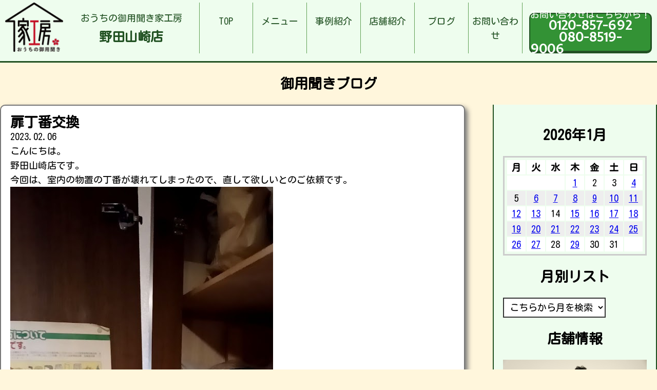

--- FILE ---
content_type: text/html; charset=UTF-8
request_url: https://iekobo-nodayamazaki.com/2023/02/06/%E6%89%89%E4%B8%81%E7%95%AA%E4%BA%A4%E6%8F%9B/
body_size: 10616
content:
<!DOCTYPE html>
<html lang="ja">

<head>
	<meta charset="UTF-8">
	<meta http-equiv="x-ua-compatible" content="ie=edge">
	<title>扉丁番交換 &#8211; おうちの御用聞き家工房 野田山崎店</title>
	<meta name="description" content="">
	<meta name="viewport" content="width=device-width, initial-scale=1">
	<script src="https://code.jquery.com/jquery-3.3.1.min.js" integrity="sha256-FgpCb/KJQlLNfOu91ta32o/NMZxltwRo8QtmkMRdAu8=" crossorigin="anonymous"></script>
	<script src="https://iekobo-nodayamazaki.com/wp-content/themes/iekobo-site-theme/js/del_worksNoimage.js" type="text/javascript"></script>
	<link rel="stylesheet" href="https://iekobo-nodayamazaki.com/wp-content/themes/iekobo-site-theme/style.css" />
	<link rel="stylesheet" href="https://iekobo-nodayamazaki.com/wp-content/themes/iekobo-site-theme/reset.css" />
	<!--Google Analytics Tag-->
	<!--Google Analytics Tag End-->
	<meta name='robots' content='max-image-preview:large' />
<link rel="alternate" type="application/rss+xml" title="おうちの御用聞き家工房 野田山崎店 &raquo; 扉丁番交換 のコメントのフィード" href="https://iekobo-nodayamazaki.com/2023/02/06/%e6%89%89%e4%b8%81%e7%95%aa%e4%ba%a4%e6%8f%9b/feed/" />
<link rel="alternate" title="oEmbed (JSON)" type="application/json+oembed" href="https://iekobo-nodayamazaki.com/wp-json/oembed/1.0/embed?url=https%3A%2F%2Fiekobo-nodayamazaki.com%2F2023%2F02%2F06%2F%25e6%2589%2589%25e4%25b8%2581%25e7%2595%25aa%25e4%25ba%25a4%25e6%258f%259b%2F" />
<link rel="alternate" title="oEmbed (XML)" type="text/xml+oembed" href="https://iekobo-nodayamazaki.com/wp-json/oembed/1.0/embed?url=https%3A%2F%2Fiekobo-nodayamazaki.com%2F2023%2F02%2F06%2F%25e6%2589%2589%25e4%25b8%2581%25e7%2595%25aa%25e4%25ba%25a4%25e6%258f%259b%2F&#038;format=xml" />
<style id='wp-img-auto-sizes-contain-inline-css' type='text/css'>
img:is([sizes=auto i],[sizes^="auto," i]){contain-intrinsic-size:3000px 1500px}
/*# sourceURL=wp-img-auto-sizes-contain-inline-css */
</style>
<style id='wp-emoji-styles-inline-css' type='text/css'>

	img.wp-smiley, img.emoji {
		display: inline !important;
		border: none !important;
		box-shadow: none !important;
		height: 1em !important;
		width: 1em !important;
		margin: 0 0.07em !important;
		vertical-align: -0.1em !important;
		background: none !important;
		padding: 0 !important;
	}
/*# sourceURL=wp-emoji-styles-inline-css */
</style>
<style id='wp-block-library-inline-css' type='text/css'>
:root{--wp-block-synced-color:#7a00df;--wp-block-synced-color--rgb:122,0,223;--wp-bound-block-color:var(--wp-block-synced-color);--wp-editor-canvas-background:#ddd;--wp-admin-theme-color:#007cba;--wp-admin-theme-color--rgb:0,124,186;--wp-admin-theme-color-darker-10:#006ba1;--wp-admin-theme-color-darker-10--rgb:0,107,160.5;--wp-admin-theme-color-darker-20:#005a87;--wp-admin-theme-color-darker-20--rgb:0,90,135;--wp-admin-border-width-focus:2px}@media (min-resolution:192dpi){:root{--wp-admin-border-width-focus:1.5px}}.wp-element-button{cursor:pointer}:root .has-very-light-gray-background-color{background-color:#eee}:root .has-very-dark-gray-background-color{background-color:#313131}:root .has-very-light-gray-color{color:#eee}:root .has-very-dark-gray-color{color:#313131}:root .has-vivid-green-cyan-to-vivid-cyan-blue-gradient-background{background:linear-gradient(135deg,#00d084,#0693e3)}:root .has-purple-crush-gradient-background{background:linear-gradient(135deg,#34e2e4,#4721fb 50%,#ab1dfe)}:root .has-hazy-dawn-gradient-background{background:linear-gradient(135deg,#faaca8,#dad0ec)}:root .has-subdued-olive-gradient-background{background:linear-gradient(135deg,#fafae1,#67a671)}:root .has-atomic-cream-gradient-background{background:linear-gradient(135deg,#fdd79a,#004a59)}:root .has-nightshade-gradient-background{background:linear-gradient(135deg,#330968,#31cdcf)}:root .has-midnight-gradient-background{background:linear-gradient(135deg,#020381,#2874fc)}:root{--wp--preset--font-size--normal:16px;--wp--preset--font-size--huge:42px}.has-regular-font-size{font-size:1em}.has-larger-font-size{font-size:2.625em}.has-normal-font-size{font-size:var(--wp--preset--font-size--normal)}.has-huge-font-size{font-size:var(--wp--preset--font-size--huge)}.has-text-align-center{text-align:center}.has-text-align-left{text-align:left}.has-text-align-right{text-align:right}.has-fit-text{white-space:nowrap!important}#end-resizable-editor-section{display:none}.aligncenter{clear:both}.items-justified-left{justify-content:flex-start}.items-justified-center{justify-content:center}.items-justified-right{justify-content:flex-end}.items-justified-space-between{justify-content:space-between}.screen-reader-text{border:0;clip-path:inset(50%);height:1px;margin:-1px;overflow:hidden;padding:0;position:absolute;width:1px;word-wrap:normal!important}.screen-reader-text:focus{background-color:#ddd;clip-path:none;color:#444;display:block;font-size:1em;height:auto;left:5px;line-height:normal;padding:15px 23px 14px;text-decoration:none;top:5px;width:auto;z-index:100000}html :where(.has-border-color){border-style:solid}html :where([style*=border-top-color]){border-top-style:solid}html :where([style*=border-right-color]){border-right-style:solid}html :where([style*=border-bottom-color]){border-bottom-style:solid}html :where([style*=border-left-color]){border-left-style:solid}html :where([style*=border-width]){border-style:solid}html :where([style*=border-top-width]){border-top-style:solid}html :where([style*=border-right-width]){border-right-style:solid}html :where([style*=border-bottom-width]){border-bottom-style:solid}html :where([style*=border-left-width]){border-left-style:solid}html :where(img[class*=wp-image-]){height:auto;max-width:100%}:where(figure){margin:0 0 1em}html :where(.is-position-sticky){--wp-admin--admin-bar--position-offset:var(--wp-admin--admin-bar--height,0px)}@media screen and (max-width:600px){html :where(.is-position-sticky){--wp-admin--admin-bar--position-offset:0px}}

/*# sourceURL=wp-block-library-inline-css */
</style><style id='wp-block-image-inline-css' type='text/css'>
.wp-block-image>a,.wp-block-image>figure>a{display:inline-block}.wp-block-image img{box-sizing:border-box;height:auto;max-width:100%;vertical-align:bottom}@media not (prefers-reduced-motion){.wp-block-image img.hide{visibility:hidden}.wp-block-image img.show{animation:show-content-image .4s}}.wp-block-image[style*=border-radius] img,.wp-block-image[style*=border-radius]>a{border-radius:inherit}.wp-block-image.has-custom-border img{box-sizing:border-box}.wp-block-image.aligncenter{text-align:center}.wp-block-image.alignfull>a,.wp-block-image.alignwide>a{width:100%}.wp-block-image.alignfull img,.wp-block-image.alignwide img{height:auto;width:100%}.wp-block-image .aligncenter,.wp-block-image .alignleft,.wp-block-image .alignright,.wp-block-image.aligncenter,.wp-block-image.alignleft,.wp-block-image.alignright{display:table}.wp-block-image .aligncenter>figcaption,.wp-block-image .alignleft>figcaption,.wp-block-image .alignright>figcaption,.wp-block-image.aligncenter>figcaption,.wp-block-image.alignleft>figcaption,.wp-block-image.alignright>figcaption{caption-side:bottom;display:table-caption}.wp-block-image .alignleft{float:left;margin:.5em 1em .5em 0}.wp-block-image .alignright{float:right;margin:.5em 0 .5em 1em}.wp-block-image .aligncenter{margin-left:auto;margin-right:auto}.wp-block-image :where(figcaption){margin-bottom:1em;margin-top:.5em}.wp-block-image.is-style-circle-mask img{border-radius:9999px}@supports ((-webkit-mask-image:none) or (mask-image:none)) or (-webkit-mask-image:none){.wp-block-image.is-style-circle-mask img{border-radius:0;-webkit-mask-image:url('data:image/svg+xml;utf8,<svg viewBox="0 0 100 100" xmlns="http://www.w3.org/2000/svg"><circle cx="50" cy="50" r="50"/></svg>');mask-image:url('data:image/svg+xml;utf8,<svg viewBox="0 0 100 100" xmlns="http://www.w3.org/2000/svg"><circle cx="50" cy="50" r="50"/></svg>');mask-mode:alpha;-webkit-mask-position:center;mask-position:center;-webkit-mask-repeat:no-repeat;mask-repeat:no-repeat;-webkit-mask-size:contain;mask-size:contain}}:root :where(.wp-block-image.is-style-rounded img,.wp-block-image .is-style-rounded img){border-radius:9999px}.wp-block-image figure{margin:0}.wp-lightbox-container{display:flex;flex-direction:column;position:relative}.wp-lightbox-container img{cursor:zoom-in}.wp-lightbox-container img:hover+button{opacity:1}.wp-lightbox-container button{align-items:center;backdrop-filter:blur(16px) saturate(180%);background-color:#5a5a5a40;border:none;border-radius:4px;cursor:zoom-in;display:flex;height:20px;justify-content:center;opacity:0;padding:0;position:absolute;right:16px;text-align:center;top:16px;width:20px;z-index:100}@media not (prefers-reduced-motion){.wp-lightbox-container button{transition:opacity .2s ease}}.wp-lightbox-container button:focus-visible{outline:3px auto #5a5a5a40;outline:3px auto -webkit-focus-ring-color;outline-offset:3px}.wp-lightbox-container button:hover{cursor:pointer;opacity:1}.wp-lightbox-container button:focus{opacity:1}.wp-lightbox-container button:focus,.wp-lightbox-container button:hover,.wp-lightbox-container button:not(:hover):not(:active):not(.has-background){background-color:#5a5a5a40;border:none}.wp-lightbox-overlay{box-sizing:border-box;cursor:zoom-out;height:100vh;left:0;overflow:hidden;position:fixed;top:0;visibility:hidden;width:100%;z-index:100000}.wp-lightbox-overlay .close-button{align-items:center;cursor:pointer;display:flex;justify-content:center;min-height:40px;min-width:40px;padding:0;position:absolute;right:calc(env(safe-area-inset-right) + 16px);top:calc(env(safe-area-inset-top) + 16px);z-index:5000000}.wp-lightbox-overlay .close-button:focus,.wp-lightbox-overlay .close-button:hover,.wp-lightbox-overlay .close-button:not(:hover):not(:active):not(.has-background){background:none;border:none}.wp-lightbox-overlay .lightbox-image-container{height:var(--wp--lightbox-container-height);left:50%;overflow:hidden;position:absolute;top:50%;transform:translate(-50%,-50%);transform-origin:top left;width:var(--wp--lightbox-container-width);z-index:9999999999}.wp-lightbox-overlay .wp-block-image{align-items:center;box-sizing:border-box;display:flex;height:100%;justify-content:center;margin:0;position:relative;transform-origin:0 0;width:100%;z-index:3000000}.wp-lightbox-overlay .wp-block-image img{height:var(--wp--lightbox-image-height);min-height:var(--wp--lightbox-image-height);min-width:var(--wp--lightbox-image-width);width:var(--wp--lightbox-image-width)}.wp-lightbox-overlay .wp-block-image figcaption{display:none}.wp-lightbox-overlay button{background:none;border:none}.wp-lightbox-overlay .scrim{background-color:#fff;height:100%;opacity:.9;position:absolute;width:100%;z-index:2000000}.wp-lightbox-overlay.active{visibility:visible}@media not (prefers-reduced-motion){.wp-lightbox-overlay.active{animation:turn-on-visibility .25s both}.wp-lightbox-overlay.active img{animation:turn-on-visibility .35s both}.wp-lightbox-overlay.show-closing-animation:not(.active){animation:turn-off-visibility .35s both}.wp-lightbox-overlay.show-closing-animation:not(.active) img{animation:turn-off-visibility .25s both}.wp-lightbox-overlay.zoom.active{animation:none;opacity:1;visibility:visible}.wp-lightbox-overlay.zoom.active .lightbox-image-container{animation:lightbox-zoom-in .4s}.wp-lightbox-overlay.zoom.active .lightbox-image-container img{animation:none}.wp-lightbox-overlay.zoom.active .scrim{animation:turn-on-visibility .4s forwards}.wp-lightbox-overlay.zoom.show-closing-animation:not(.active){animation:none}.wp-lightbox-overlay.zoom.show-closing-animation:not(.active) .lightbox-image-container{animation:lightbox-zoom-out .4s}.wp-lightbox-overlay.zoom.show-closing-animation:not(.active) .lightbox-image-container img{animation:none}.wp-lightbox-overlay.zoom.show-closing-animation:not(.active) .scrim{animation:turn-off-visibility .4s forwards}}@keyframes show-content-image{0%{visibility:hidden}99%{visibility:hidden}to{visibility:visible}}@keyframes turn-on-visibility{0%{opacity:0}to{opacity:1}}@keyframes turn-off-visibility{0%{opacity:1;visibility:visible}99%{opacity:0;visibility:visible}to{opacity:0;visibility:hidden}}@keyframes lightbox-zoom-in{0%{transform:translate(calc((-100vw + var(--wp--lightbox-scrollbar-width))/2 + var(--wp--lightbox-initial-left-position)),calc(-50vh + var(--wp--lightbox-initial-top-position))) scale(var(--wp--lightbox-scale))}to{transform:translate(-50%,-50%) scale(1)}}@keyframes lightbox-zoom-out{0%{transform:translate(-50%,-50%) scale(1);visibility:visible}99%{visibility:visible}to{transform:translate(calc((-100vw + var(--wp--lightbox-scrollbar-width))/2 + var(--wp--lightbox-initial-left-position)),calc(-50vh + var(--wp--lightbox-initial-top-position))) scale(var(--wp--lightbox-scale));visibility:hidden}}
/*# sourceURL=https://iekobo-nodayamazaki.com/wp-includes/blocks/image/style.min.css */
</style>
<style id='wp-block-paragraph-inline-css' type='text/css'>
.is-small-text{font-size:.875em}.is-regular-text{font-size:1em}.is-large-text{font-size:2.25em}.is-larger-text{font-size:3em}.has-drop-cap:not(:focus):first-letter{float:left;font-size:8.4em;font-style:normal;font-weight:100;line-height:.68;margin:.05em .1em 0 0;text-transform:uppercase}body.rtl .has-drop-cap:not(:focus):first-letter{float:none;margin-left:.1em}p.has-drop-cap.has-background{overflow:hidden}:root :where(p.has-background){padding:1.25em 2.375em}:where(p.has-text-color:not(.has-link-color)) a{color:inherit}p.has-text-align-left[style*="writing-mode:vertical-lr"],p.has-text-align-right[style*="writing-mode:vertical-rl"]{rotate:180deg}
/*# sourceURL=https://iekobo-nodayamazaki.com/wp-includes/blocks/paragraph/style.min.css */
</style>
<style id='global-styles-inline-css' type='text/css'>
:root{--wp--preset--aspect-ratio--square: 1;--wp--preset--aspect-ratio--4-3: 4/3;--wp--preset--aspect-ratio--3-4: 3/4;--wp--preset--aspect-ratio--3-2: 3/2;--wp--preset--aspect-ratio--2-3: 2/3;--wp--preset--aspect-ratio--16-9: 16/9;--wp--preset--aspect-ratio--9-16: 9/16;--wp--preset--color--black: #000000;--wp--preset--color--cyan-bluish-gray: #abb8c3;--wp--preset--color--white: #ffffff;--wp--preset--color--pale-pink: #f78da7;--wp--preset--color--vivid-red: #cf2e2e;--wp--preset--color--luminous-vivid-orange: #ff6900;--wp--preset--color--luminous-vivid-amber: #fcb900;--wp--preset--color--light-green-cyan: #7bdcb5;--wp--preset--color--vivid-green-cyan: #00d084;--wp--preset--color--pale-cyan-blue: #8ed1fc;--wp--preset--color--vivid-cyan-blue: #0693e3;--wp--preset--color--vivid-purple: #9b51e0;--wp--preset--gradient--vivid-cyan-blue-to-vivid-purple: linear-gradient(135deg,rgb(6,147,227) 0%,rgb(155,81,224) 100%);--wp--preset--gradient--light-green-cyan-to-vivid-green-cyan: linear-gradient(135deg,rgb(122,220,180) 0%,rgb(0,208,130) 100%);--wp--preset--gradient--luminous-vivid-amber-to-luminous-vivid-orange: linear-gradient(135deg,rgb(252,185,0) 0%,rgb(255,105,0) 100%);--wp--preset--gradient--luminous-vivid-orange-to-vivid-red: linear-gradient(135deg,rgb(255,105,0) 0%,rgb(207,46,46) 100%);--wp--preset--gradient--very-light-gray-to-cyan-bluish-gray: linear-gradient(135deg,rgb(238,238,238) 0%,rgb(169,184,195) 100%);--wp--preset--gradient--cool-to-warm-spectrum: linear-gradient(135deg,rgb(74,234,220) 0%,rgb(151,120,209) 20%,rgb(207,42,186) 40%,rgb(238,44,130) 60%,rgb(251,105,98) 80%,rgb(254,248,76) 100%);--wp--preset--gradient--blush-light-purple: linear-gradient(135deg,rgb(255,206,236) 0%,rgb(152,150,240) 100%);--wp--preset--gradient--blush-bordeaux: linear-gradient(135deg,rgb(254,205,165) 0%,rgb(254,45,45) 50%,rgb(107,0,62) 100%);--wp--preset--gradient--luminous-dusk: linear-gradient(135deg,rgb(255,203,112) 0%,rgb(199,81,192) 50%,rgb(65,88,208) 100%);--wp--preset--gradient--pale-ocean: linear-gradient(135deg,rgb(255,245,203) 0%,rgb(182,227,212) 50%,rgb(51,167,181) 100%);--wp--preset--gradient--electric-grass: linear-gradient(135deg,rgb(202,248,128) 0%,rgb(113,206,126) 100%);--wp--preset--gradient--midnight: linear-gradient(135deg,rgb(2,3,129) 0%,rgb(40,116,252) 100%);--wp--preset--font-size--small: 13px;--wp--preset--font-size--medium: 20px;--wp--preset--font-size--large: 36px;--wp--preset--font-size--x-large: 42px;--wp--preset--spacing--20: 0.44rem;--wp--preset--spacing--30: 0.67rem;--wp--preset--spacing--40: 1rem;--wp--preset--spacing--50: 1.5rem;--wp--preset--spacing--60: 2.25rem;--wp--preset--spacing--70: 3.38rem;--wp--preset--spacing--80: 5.06rem;--wp--preset--shadow--natural: 6px 6px 9px rgba(0, 0, 0, 0.2);--wp--preset--shadow--deep: 12px 12px 50px rgba(0, 0, 0, 0.4);--wp--preset--shadow--sharp: 6px 6px 0px rgba(0, 0, 0, 0.2);--wp--preset--shadow--outlined: 6px 6px 0px -3px rgb(255, 255, 255), 6px 6px rgb(0, 0, 0);--wp--preset--shadow--crisp: 6px 6px 0px rgb(0, 0, 0);}:where(.is-layout-flex){gap: 0.5em;}:where(.is-layout-grid){gap: 0.5em;}body .is-layout-flex{display: flex;}.is-layout-flex{flex-wrap: wrap;align-items: center;}.is-layout-flex > :is(*, div){margin: 0;}body .is-layout-grid{display: grid;}.is-layout-grid > :is(*, div){margin: 0;}:where(.wp-block-columns.is-layout-flex){gap: 2em;}:where(.wp-block-columns.is-layout-grid){gap: 2em;}:where(.wp-block-post-template.is-layout-flex){gap: 1.25em;}:where(.wp-block-post-template.is-layout-grid){gap: 1.25em;}.has-black-color{color: var(--wp--preset--color--black) !important;}.has-cyan-bluish-gray-color{color: var(--wp--preset--color--cyan-bluish-gray) !important;}.has-white-color{color: var(--wp--preset--color--white) !important;}.has-pale-pink-color{color: var(--wp--preset--color--pale-pink) !important;}.has-vivid-red-color{color: var(--wp--preset--color--vivid-red) !important;}.has-luminous-vivid-orange-color{color: var(--wp--preset--color--luminous-vivid-orange) !important;}.has-luminous-vivid-amber-color{color: var(--wp--preset--color--luminous-vivid-amber) !important;}.has-light-green-cyan-color{color: var(--wp--preset--color--light-green-cyan) !important;}.has-vivid-green-cyan-color{color: var(--wp--preset--color--vivid-green-cyan) !important;}.has-pale-cyan-blue-color{color: var(--wp--preset--color--pale-cyan-blue) !important;}.has-vivid-cyan-blue-color{color: var(--wp--preset--color--vivid-cyan-blue) !important;}.has-vivid-purple-color{color: var(--wp--preset--color--vivid-purple) !important;}.has-black-background-color{background-color: var(--wp--preset--color--black) !important;}.has-cyan-bluish-gray-background-color{background-color: var(--wp--preset--color--cyan-bluish-gray) !important;}.has-white-background-color{background-color: var(--wp--preset--color--white) !important;}.has-pale-pink-background-color{background-color: var(--wp--preset--color--pale-pink) !important;}.has-vivid-red-background-color{background-color: var(--wp--preset--color--vivid-red) !important;}.has-luminous-vivid-orange-background-color{background-color: var(--wp--preset--color--luminous-vivid-orange) !important;}.has-luminous-vivid-amber-background-color{background-color: var(--wp--preset--color--luminous-vivid-amber) !important;}.has-light-green-cyan-background-color{background-color: var(--wp--preset--color--light-green-cyan) !important;}.has-vivid-green-cyan-background-color{background-color: var(--wp--preset--color--vivid-green-cyan) !important;}.has-pale-cyan-blue-background-color{background-color: var(--wp--preset--color--pale-cyan-blue) !important;}.has-vivid-cyan-blue-background-color{background-color: var(--wp--preset--color--vivid-cyan-blue) !important;}.has-vivid-purple-background-color{background-color: var(--wp--preset--color--vivid-purple) !important;}.has-black-border-color{border-color: var(--wp--preset--color--black) !important;}.has-cyan-bluish-gray-border-color{border-color: var(--wp--preset--color--cyan-bluish-gray) !important;}.has-white-border-color{border-color: var(--wp--preset--color--white) !important;}.has-pale-pink-border-color{border-color: var(--wp--preset--color--pale-pink) !important;}.has-vivid-red-border-color{border-color: var(--wp--preset--color--vivid-red) !important;}.has-luminous-vivid-orange-border-color{border-color: var(--wp--preset--color--luminous-vivid-orange) !important;}.has-luminous-vivid-amber-border-color{border-color: var(--wp--preset--color--luminous-vivid-amber) !important;}.has-light-green-cyan-border-color{border-color: var(--wp--preset--color--light-green-cyan) !important;}.has-vivid-green-cyan-border-color{border-color: var(--wp--preset--color--vivid-green-cyan) !important;}.has-pale-cyan-blue-border-color{border-color: var(--wp--preset--color--pale-cyan-blue) !important;}.has-vivid-cyan-blue-border-color{border-color: var(--wp--preset--color--vivid-cyan-blue) !important;}.has-vivid-purple-border-color{border-color: var(--wp--preset--color--vivid-purple) !important;}.has-vivid-cyan-blue-to-vivid-purple-gradient-background{background: var(--wp--preset--gradient--vivid-cyan-blue-to-vivid-purple) !important;}.has-light-green-cyan-to-vivid-green-cyan-gradient-background{background: var(--wp--preset--gradient--light-green-cyan-to-vivid-green-cyan) !important;}.has-luminous-vivid-amber-to-luminous-vivid-orange-gradient-background{background: var(--wp--preset--gradient--luminous-vivid-amber-to-luminous-vivid-orange) !important;}.has-luminous-vivid-orange-to-vivid-red-gradient-background{background: var(--wp--preset--gradient--luminous-vivid-orange-to-vivid-red) !important;}.has-very-light-gray-to-cyan-bluish-gray-gradient-background{background: var(--wp--preset--gradient--very-light-gray-to-cyan-bluish-gray) !important;}.has-cool-to-warm-spectrum-gradient-background{background: var(--wp--preset--gradient--cool-to-warm-spectrum) !important;}.has-blush-light-purple-gradient-background{background: var(--wp--preset--gradient--blush-light-purple) !important;}.has-blush-bordeaux-gradient-background{background: var(--wp--preset--gradient--blush-bordeaux) !important;}.has-luminous-dusk-gradient-background{background: var(--wp--preset--gradient--luminous-dusk) !important;}.has-pale-ocean-gradient-background{background: var(--wp--preset--gradient--pale-ocean) !important;}.has-electric-grass-gradient-background{background: var(--wp--preset--gradient--electric-grass) !important;}.has-midnight-gradient-background{background: var(--wp--preset--gradient--midnight) !important;}.has-small-font-size{font-size: var(--wp--preset--font-size--small) !important;}.has-medium-font-size{font-size: var(--wp--preset--font-size--medium) !important;}.has-large-font-size{font-size: var(--wp--preset--font-size--large) !important;}.has-x-large-font-size{font-size: var(--wp--preset--font-size--x-large) !important;}
/*# sourceURL=global-styles-inline-css */
</style>

<style id='classic-theme-styles-inline-css' type='text/css'>
/*! This file is auto-generated */
.wp-block-button__link{color:#fff;background-color:#32373c;border-radius:9999px;box-shadow:none;text-decoration:none;padding:calc(.667em + 2px) calc(1.333em + 2px);font-size:1.125em}.wp-block-file__button{background:#32373c;color:#fff;text-decoration:none}
/*# sourceURL=/wp-includes/css/classic-themes.min.css */
</style>
<link rel='stylesheet' id='contact-form-7-css' href='https://iekobo-nodayamazaki.com/wp-content/plugins/contact-form-7/includes/css/styles.css?ver=5.5.4' type='text/css' media='all' />
<link rel="https://api.w.org/" href="https://iekobo-nodayamazaki.com/wp-json/" /><link rel="alternate" title="JSON" type="application/json" href="https://iekobo-nodayamazaki.com/wp-json/wp/v2/posts/1014" /><link rel="EditURI" type="application/rsd+xml" title="RSD" href="https://iekobo-nodayamazaki.com/xmlrpc.php?rsd" />
<meta name="generator" content="WordPress 6.9" />
<link rel="canonical" href="https://iekobo-nodayamazaki.com/2023/02/06/%e6%89%89%e4%b8%81%e7%95%aa%e4%ba%a4%e6%8f%9b/" />
<link rel='shortlink' href='https://iekobo-nodayamazaki.com/?p=1014' />
</head>

<body class="wp-singular post-template-default single single-post postid-1014 single-format-standard wp-theme-iekobo-site-theme">
					<header>
		<div class="inner2">
			<a href="https://iekobo-nodayamazaki.com/">
				<div class="header-title">
					<img src="https://iekobo-nodayamazaki.com/wp-content/themes/iekobo-site-theme/img/main-logo.png" alt="おうちの御用聞き家工房">
					<div class="header-title-info">
						<p>おうちの御用聞き家工房</p>
						<h1>野田山崎店</h1>
					</div>
				</div>
			</a>
			<nav class="headmenu">
				<ul>
					<li class="headmenu01"><a href="https://iekobo-nodayamazaki.com/">TOP</a></li>
					<li class="headmenu02"><a href="https://iekobo-nodayamazaki.com/menu/">メニュー</a></li>
					<li class="headmenu03"><a href="https://iekobo-nodayamazaki.com/works/">事例紹介</a></li>
					<li class="headmenu04"><a href="https://iekobo-nodayamazaki.com/store/">店舗紹介</a></li>
					<li class="headmenu05"><a href="https://iekobo-nodayamazaki.com/blog/">ブログ</a></li>
					<li class="headmenu06"><a href="https://iekobo-nodayamazaki.com/info/">お問い合わせ</a></li>
				</ul>
			</nav>
			<div class="sp-menu">
				<img src="https://iekobo-nodayamazaki.com/wp-content/themes/iekobo-site-theme/img/sp-menu.png" alt="メニュー">
			</div>
			<a href="tel:0120-857-692" class="header-cv"><span>お問い合わせはこちらから！<br><b>0120-857-692<br>080-8519-9006　　　　　　　</b></span></a>
		</div>
	</header>
	
<div id="blog-page">
<h2>御用聞きブログ</h2>
	<div class="inner">
		<main>
					<article class="single-article">
				<h1>扉丁番交換</h1>
				 <time datetime="2023-02-06">2023.02.06</time>
  <p>
<p>こんにちは。</p>



<p>野田山崎店です。</p>



<p>今回は、室内の物置の丁番が壊れてしまったので、直して欲しいとのご依頼です。</p>



<figure class="wp-block-image size-full"><img fetchpriority="high" decoding="async" width="512" height="910" src="https://iekobo-nodayamazaki.com/wp-content/uploads/2023/01/tyou1.jpg" alt="" class="wp-image-1018" srcset="https://iekobo-nodayamazaki.com/wp-content/uploads/2023/01/tyou1.jpg 512w, https://iekobo-nodayamazaki.com/wp-content/uploads/2023/01/tyou1-169x300.jpg 169w" sizes="(max-width: 512px) 100vw, 512px" /></figure>



<p>こちらです。３つ使ってるでかい扉なので、このままだとあぶないです。</p>



<figure class="wp-block-image size-full"><img decoding="async" width="512" height="910" src="https://iekobo-nodayamazaki.com/wp-content/uploads/2023/01/tyou2.jpg" alt="" class="wp-image-1019" srcset="https://iekobo-nodayamazaki.com/wp-content/uploads/2023/01/tyou2.jpg 512w, https://iekobo-nodayamazaki.com/wp-content/uploads/2023/01/tyou2-169x300.jpg 169w" sizes="(max-width: 512px) 100vw, 512px" /></figure>



<p>サイズもφ40なので、扱ってるところも少ないです。</p>



<figure class="wp-block-image size-full"><img decoding="async" width="512" height="910" src="https://iekobo-nodayamazaki.com/wp-content/uploads/2023/01/tyou3-2.jpg" alt="" class="wp-image-1017" srcset="https://iekobo-nodayamazaki.com/wp-content/uploads/2023/01/tyou3-2.jpg 512w, https://iekobo-nodayamazaki.com/wp-content/uploads/2023/01/tyou3-2-169x300.jpg 169w" sizes="(max-width: 512px) 100vw, 512px" /></figure>



<p>無事交換できました。</p>



<p>また、ぜひ、ご相談ください。</p>



<p></p>



<p></p>



<figure class="wp-block-image size-full"><img loading="lazy" decoding="async" width="994" height="532" src="https://iekobo-nodayamazaki.com/wp-content/uploads/2022/12/メニュー2.png" alt="" class="wp-image-938" srcset="https://iekobo-nodayamazaki.com/wp-content/uploads/2022/12/メニュー2.png 994w, https://iekobo-nodayamazaki.com/wp-content/uploads/2022/12/メニュー2-300x161.png 300w, https://iekobo-nodayamazaki.com/wp-content/uploads/2022/12/メニュー2-768x411.png 768w" sizes="auto, (max-width: 994px) 100vw, 994px" /></figure>
</p>
			</article>
		</main>
		<aside>
			
<!--<p>Post Calendar original built-in v2.2</p>-->
<table id="wp-calendar">
<h2>2026年1月</h2>
<thead><tr><th scope="col" title="月">月</th><th scope="col" title="火">火</th><th scope="col" title="水">水</th><th scope="col" title="木">木</th><th scope="col" title="金">金</th><th class="doyou" scope="col" title="土">土</th><th class="nitiyou" scope="col" title="日">日</th></tr></thead>
<tr><td colspan=3>&nbsp;</td><td><a href="https://iekobo-nodayamazaki.com?m=20260101" title="新年明けましておめでとうございます。">1</a></td><td>2</td><td class="doyou">3</td><td class="nitiyou"><a href="https://iekobo-nodayamazaki.com?m=20260104" title="初サイクリング">4</a></td></tr>
<tr><td>5</td><td><a href="https://iekobo-nodayamazaki.com?m=20260106" title="エアコンクリーニング">6</a></td><td><a href="https://iekobo-nodayamazaki.com?m=20260107" title="換気扇クリーニング">7</a></td><td><a href="https://iekobo-nodayamazaki.com?m=20260108" title="新年のご挨拶回り">8</a></td><td><a href="https://iekobo-nodayamazaki.com?m=20260109" title="伐採">9</a></td><td class="doyou"><a href="https://iekobo-nodayamazaki.com?m=20260110" title="ドアチェーン取付">10</a></td><td class="nitiyou"><a href="https://iekobo-nodayamazaki.com?m=20260111" title="庭工事！">11</a></td></tr>
<tr><td><a href="https://iekobo-nodayamazaki.com?m=20260112" title="換気扇クリーニング">12</a></td><td><a href="https://iekobo-nodayamazaki.com?m=20260113" title="ドアノブ交換">13</a></td><td>14</td><td><a href="https://iekobo-nodayamazaki.com?m=20260115" title="開き戸のスライド丁番交換">15</a></td><td><a href="https://iekobo-nodayamazaki.com?m=20260116" title="照明交換">16</a></td><td class="doyou"><a href="https://iekobo-nodayamazaki.com?m=20260117" title="階段タイル補修">17</a></td><td class="nitiyou"><a href="https://iekobo-nodayamazaki.com?m=20260118" title="カーポート波板交換！">18</a></td></tr>
<tr><td><a href="https://iekobo-nodayamazaki.com?m=20260119" title="シャワー交換">19</a></td><td><a href="https://iekobo-nodayamazaki.com?m=20260120" title="和室の照明交換">20</a></td><td><a href="https://iekobo-nodayamazaki.com?m=20260121" title="インターホン交換">21</a></td><td><a href="https://iekobo-nodayamazaki.com?m=20260122" title="ドアクローザー交換">22</a></td><td><a href="https://iekobo-nodayamazaki.com?m=20260123" title="伐採">23</a></td><td class="doyou"><a href="https://iekobo-nodayamazaki.com?m=20260124" title="抜根">24</a></td><td class="nitiyou"><a href="https://iekobo-nodayamazaki.com?m=20260125" title="波板交換！">25</a></td></tr>
<tr><td><a href="https://iekobo-nodayamazaki.com?m=20260126" title="剪定、伐採処理">26</a></td><td><a href="https://iekobo-nodayamazaki.com?m=20260127" title="浴室ドア枠下パッキン交換">27</a></td><td>28</td><td><a href="https://iekobo-nodayamazaki.com?m=20260129" title="バスケットゴール固定">29</a></td><td id="today">30</td><td class="doyou">31</td><td colspan=1>&nbsp;</td></tr>
</tbody></table>
<h2 class="widgettitle">月別リスト</h2>
<select name="archive-dropdown" onchange='document.location.href=this.options[this.selectedIndex].value;'><option value="">こちらから月を検索</option>
<option value="https://iekobo-nodayamazaki.com?m=202601">2026/1 &nbsp;(24)</option>
<option value="https://iekobo-nodayamazaki.com?m=202512">2025/12 &nbsp;(25)</option>
<option value="https://iekobo-nodayamazaki.com?m=202511">2025/11 &nbsp;(22)</option>
<option value="https://iekobo-nodayamazaki.com?m=202510">2025/10 &nbsp;(30)</option>
<option value="https://iekobo-nodayamazaki.com?m=202509">2025/9 &nbsp;(30)</option>
<option value="https://iekobo-nodayamazaki.com?m=202508">2025/8 &nbsp;(24)</option>
<option value="https://iekobo-nodayamazaki.com?m=202507">2025/7 &nbsp;(24)</option>
<option value="https://iekobo-nodayamazaki.com?m=202506">2025/6 &nbsp;(25)</option>
<option value="https://iekobo-nodayamazaki.com?m=202505">2025/5 &nbsp;(28)</option>
<option value="https://iekobo-nodayamazaki.com?m=202504">2025/4 &nbsp;(24)</option>
<option value="https://iekobo-nodayamazaki.com?m=202503">2025/3 &nbsp;(24)</option>
<option value="https://iekobo-nodayamazaki.com?m=202502">2025/2 &nbsp;(19)</option>
<option value="https://iekobo-nodayamazaki.com?m=202501">2025/1 &nbsp;(21)</option>
<option value="https://iekobo-nodayamazaki.com?m=202412">2024/12 &nbsp;(25)</option>
<option value="https://iekobo-nodayamazaki.com?m=202411">2024/11 &nbsp;(25)</option>
<option value="https://iekobo-nodayamazaki.com?m=202410">2024/10 &nbsp;(26)</option>
<option value="https://iekobo-nodayamazaki.com?m=202409">2024/9 &nbsp;(23)</option>
<option value="https://iekobo-nodayamazaki.com?m=202408">2024/8 &nbsp;(24)</option>
<option value="https://iekobo-nodayamazaki.com?m=202407">2024/7 &nbsp;(23)</option>
<option value="https://iekobo-nodayamazaki.com?m=202406">2024/6 &nbsp;(24)</option>
<option value="https://iekobo-nodayamazaki.com?m=202405">2024/5 &nbsp;(24)</option>
<option value="https://iekobo-nodayamazaki.com?m=202404">2024/4 &nbsp;(24)</option>
<option value="https://iekobo-nodayamazaki.com?m=202403">2024/3 &nbsp;(21)</option>
<option value="https://iekobo-nodayamazaki.com?m=202402">2024/2 &nbsp;(15)</option>
<option value="https://iekobo-nodayamazaki.com?m=202401">2024/1 &nbsp;(15)</option>
<option value="https://iekobo-nodayamazaki.com?m=202312">2023/12 &nbsp;(17)</option>
<option value="https://iekobo-nodayamazaki.com?m=202311">2023/11 &nbsp;(16)</option>
<option value="https://iekobo-nodayamazaki.com?m=202310">2023/10 &nbsp;(15)</option>
<option value="https://iekobo-nodayamazaki.com?m=202309">2023/9 &nbsp;(18)</option>
<option value="https://iekobo-nodayamazaki.com?m=202308">2023/8 &nbsp;(17)</option>
<option value="https://iekobo-nodayamazaki.com?m=202307">2023/7 &nbsp;(20)</option>
<option value="https://iekobo-nodayamazaki.com?m=202306">2023/6 &nbsp;(17)</option>
<option value="https://iekobo-nodayamazaki.com?m=202305">2023/5 &nbsp;(13)</option>
<option value="https://iekobo-nodayamazaki.com?m=202304">2023/4 &nbsp;(10)</option>
<option value="https://iekobo-nodayamazaki.com?m=202303">2023/3 &nbsp;(12)</option>
<option value="https://iekobo-nodayamazaki.com?m=202302">2023/2 &nbsp;(9)</option>
<option value="https://iekobo-nodayamazaki.com?m=202301">2023/1 &nbsp;(10)</option>
<option value="https://iekobo-nodayamazaki.com?m=202212">2022/12 &nbsp;(9)</option>
<option value="https://iekobo-nodayamazaki.com?m=202211">2022/11 &nbsp;(9)</option>
<option value="https://iekobo-nodayamazaki.com?m=202210">2022/10 &nbsp;(8)</option>
<option value="https://iekobo-nodayamazaki.com?m=202209">2022/9 &nbsp;(9)</option>
<option value="https://iekobo-nodayamazaki.com?m=202208">2022/8 &nbsp;(9)</option>
<option value="https://iekobo-nodayamazaki.com?m=202207">2022/7 &nbsp;(6)</option>
<option value="https://iekobo-nodayamazaki.com?m=202206">2022/6 &nbsp;(8)</option>
<option value="https://iekobo-nodayamazaki.com?m=202205">2022/5 &nbsp;(14)</option>
<option value="https://iekobo-nodayamazaki.com?m=202204">2022/4 &nbsp;(9)</option>
<option value="https://iekobo-nodayamazaki.com?m=202203">2022/3 &nbsp;(11)</option>
</select>

<h2>店舗情報</h2>
<img width="2048" height="1365" src="https://iekobo-nodayamazaki.com/wp-content/uploads/2022/02/1644668398061.jpg" class="attachment-full size-full" alt="" decoding="async" loading="lazy" srcset="https://iekobo-nodayamazaki.com/wp-content/uploads/2022/02/1644668398061.jpg 2048w, https://iekobo-nodayamazaki.com/wp-content/uploads/2022/02/1644668398061-300x200.jpg 300w, https://iekobo-nodayamazaki.com/wp-content/uploads/2022/02/1644668398061-1024x683.jpg 1024w, https://iekobo-nodayamazaki.com/wp-content/uploads/2022/02/1644668398061-768x512.jpg 768w, https://iekobo-nodayamazaki.com/wp-content/uploads/2022/02/1644668398061-1536x1024.jpg 1536w" sizes="auto, (max-width: 2048px) 100vw, 2048px" /><h3>野田山崎店</h3>
<p>千葉県野田市山崎</p>

		</aside>
		
	</div>

</div>

							<section id="cvarea">
		<div class="inner">
			<img src="https://iekobo-nodayamazaki.com/wp-content/themes/iekobo-site-theme/img/top-cv-banner.jpg" alt="画像はありません" />
			<div class="top-cv-box">
				<div class="top-cv-box-info">
					<h3>おうちの御用聞き家工房[野田山崎店]</h3>
					<p>お問い合わせは無料です！<br>まずはお気軽にご相談ください！</p>
					<a href="tel:0120-857-692" class="tel-cv">0120-857-692<br>080-8519-9006　　　　　　　</a>
				</div>
				<a href="https://iekobo-nodayamazaki.com/info/" class="top-cv-btn">
					メールでのお問い合わせはこちらから！<br>
				</a>
			</div>
		</div>
	</section>
	<footer>
		<div class="inner">
			<div class="footer-left">
				<h3>おうちの御用聞き家工房 野田山崎店</h3>
				<p>
					家工房は、お客様のおうちの「こまった」を解決する、<br>
					地域密着のご用聞きサービスです。<br>
				</p>
			</div>
			<a href="tel:0120-857-692" class="footer-cv"><span>お問い合わせはこちらから！<br><b>0120-857-692<br>080-8519-9006　　　　　　　</b></span></a>
		</div>
	</footer>
		<script>
		$(".sp-menu").click(function() {
			$(".headmenu").toggleClass("show");
		});

	</script>
	<script type="speculationrules">
{"prefetch":[{"source":"document","where":{"and":[{"href_matches":"/*"},{"not":{"href_matches":["/wp-*.php","/wp-admin/*","/wp-content/uploads/*","/wp-content/*","/wp-content/plugins/*","/wp-content/themes/iekobo-site-theme/*","/*\\?(.+)"]}},{"not":{"selector_matches":"a[rel~=\"nofollow\"]"}},{"not":{"selector_matches":".no-prefetch, .no-prefetch a"}}]},"eagerness":"conservative"}]}
</script>
<script type="text/javascript" src="https://iekobo-nodayamazaki.com/wp-includes/js/dist/vendor/wp-polyfill.min.js?ver=3.15.0" id="wp-polyfill-js"></script>
<script type="text/javascript" id="contact-form-7-js-extra">
/* <![CDATA[ */
var wpcf7 = {"api":{"root":"https://iekobo-nodayamazaki.com/wp-json/","namespace":"contact-form-7/v1"}};
//# sourceURL=contact-form-7-js-extra
/* ]]> */
</script>
<script type="text/javascript" src="https://iekobo-nodayamazaki.com/wp-content/plugins/contact-form-7/includes/js/index.js?ver=5.5.4" id="contact-form-7-js"></script>
<script id="wp-emoji-settings" type="application/json">
{"baseUrl":"https://s.w.org/images/core/emoji/17.0.2/72x72/","ext":".png","svgUrl":"https://s.w.org/images/core/emoji/17.0.2/svg/","svgExt":".svg","source":{"concatemoji":"https://iekobo-nodayamazaki.com/wp-includes/js/wp-emoji-release.min.js?ver=6.9"}}
</script>
<script type="module">
/* <![CDATA[ */
/*! This file is auto-generated */
const a=JSON.parse(document.getElementById("wp-emoji-settings").textContent),o=(window._wpemojiSettings=a,"wpEmojiSettingsSupports"),s=["flag","emoji"];function i(e){try{var t={supportTests:e,timestamp:(new Date).valueOf()};sessionStorage.setItem(o,JSON.stringify(t))}catch(e){}}function c(e,t,n){e.clearRect(0,0,e.canvas.width,e.canvas.height),e.fillText(t,0,0);t=new Uint32Array(e.getImageData(0,0,e.canvas.width,e.canvas.height).data);e.clearRect(0,0,e.canvas.width,e.canvas.height),e.fillText(n,0,0);const a=new Uint32Array(e.getImageData(0,0,e.canvas.width,e.canvas.height).data);return t.every((e,t)=>e===a[t])}function p(e,t){e.clearRect(0,0,e.canvas.width,e.canvas.height),e.fillText(t,0,0);var n=e.getImageData(16,16,1,1);for(let e=0;e<n.data.length;e++)if(0!==n.data[e])return!1;return!0}function u(e,t,n,a){switch(t){case"flag":return n(e,"\ud83c\udff3\ufe0f\u200d\u26a7\ufe0f","\ud83c\udff3\ufe0f\u200b\u26a7\ufe0f")?!1:!n(e,"\ud83c\udde8\ud83c\uddf6","\ud83c\udde8\u200b\ud83c\uddf6")&&!n(e,"\ud83c\udff4\udb40\udc67\udb40\udc62\udb40\udc65\udb40\udc6e\udb40\udc67\udb40\udc7f","\ud83c\udff4\u200b\udb40\udc67\u200b\udb40\udc62\u200b\udb40\udc65\u200b\udb40\udc6e\u200b\udb40\udc67\u200b\udb40\udc7f");case"emoji":return!a(e,"\ud83e\u1fac8")}return!1}function f(e,t,n,a){let r;const o=(r="undefined"!=typeof WorkerGlobalScope&&self instanceof WorkerGlobalScope?new OffscreenCanvas(300,150):document.createElement("canvas")).getContext("2d",{willReadFrequently:!0}),s=(o.textBaseline="top",o.font="600 32px Arial",{});return e.forEach(e=>{s[e]=t(o,e,n,a)}),s}function r(e){var t=document.createElement("script");t.src=e,t.defer=!0,document.head.appendChild(t)}a.supports={everything:!0,everythingExceptFlag:!0},new Promise(t=>{let n=function(){try{var e=JSON.parse(sessionStorage.getItem(o));if("object"==typeof e&&"number"==typeof e.timestamp&&(new Date).valueOf()<e.timestamp+604800&&"object"==typeof e.supportTests)return e.supportTests}catch(e){}return null}();if(!n){if("undefined"!=typeof Worker&&"undefined"!=typeof OffscreenCanvas&&"undefined"!=typeof URL&&URL.createObjectURL&&"undefined"!=typeof Blob)try{var e="postMessage("+f.toString()+"("+[JSON.stringify(s),u.toString(),c.toString(),p.toString()].join(",")+"));",a=new Blob([e],{type:"text/javascript"});const r=new Worker(URL.createObjectURL(a),{name:"wpTestEmojiSupports"});return void(r.onmessage=e=>{i(n=e.data),r.terminate(),t(n)})}catch(e){}i(n=f(s,u,c,p))}t(n)}).then(e=>{for(const n in e)a.supports[n]=e[n],a.supports.everything=a.supports.everything&&a.supports[n],"flag"!==n&&(a.supports.everythingExceptFlag=a.supports.everythingExceptFlag&&a.supports[n]);var t;a.supports.everythingExceptFlag=a.supports.everythingExceptFlag&&!a.supports.flag,a.supports.everything||((t=a.source||{}).concatemoji?r(t.concatemoji):t.wpemoji&&t.twemoji&&(r(t.twemoji),r(t.wpemoji)))});
//# sourceURL=https://iekobo-nodayamazaki.com/wp-includes/js/wp-emoji-loader.min.js
/* ]]> */
</script>
	</body>
